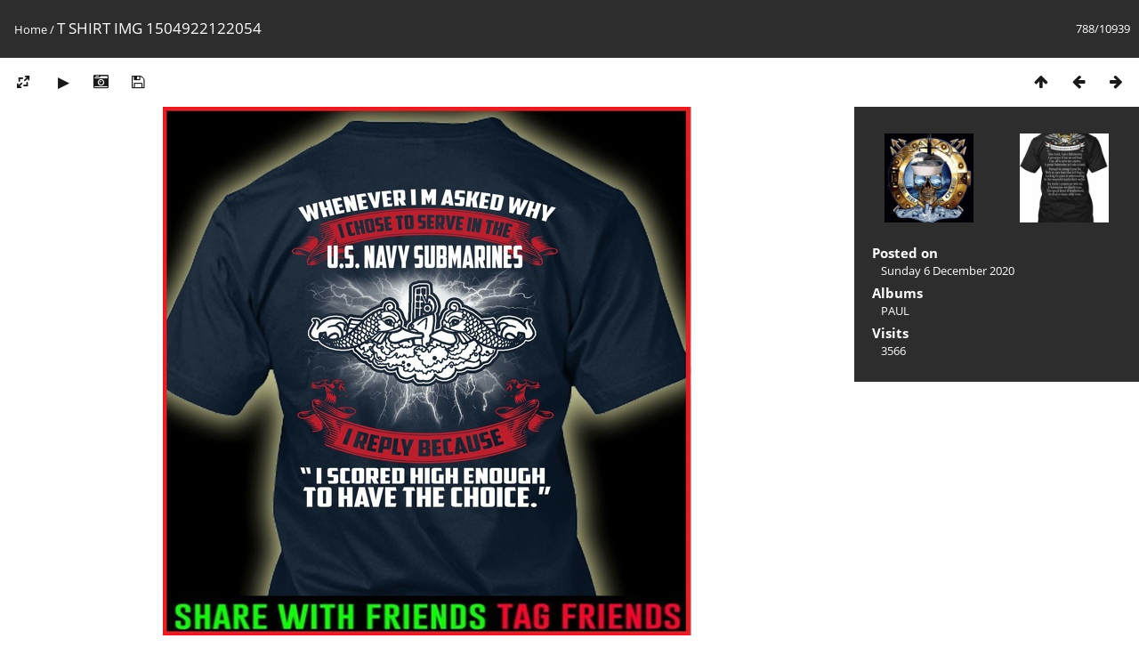

--- FILE ---
content_type: text/html; charset=utf-8
request_url: https://subcob.com/picture.php?/10523
body_size: 3012
content:
<!DOCTYPE html>
<html lang=en dir=ltr>
<head>
<title>T SHIRT IMG 1504922122054</title>
<link rel="shortcut icon" type="image/x-icon" href="themes/default/icon/favicon.ico">
<link rel="stylesheet" type="text/css" href="themes/modus/css/open-sans/open-sans.css"> <link rel="stylesheet" type="text/css" href="_data/combined/1bcgb96.css">   <link rel=canonical href="picture.php?/10523">
<meta name=viewport content="width=device-width,initial-scale=1">
<script>if(document.documentElement.offsetWidth>1270)document.documentElement.className='wide'</script>

<meta name="generator" content="Piwigo (aka PWG), see piwigo.org">

<meta name="description" content="T SHIRT IMG 1504922122054 - T SHIRT_IMG_1504922122054.jpg">


</head>

<body id=thePicturePage class="section-categories image-10523 " data-infos='{"section":"categories","image_id":"10523"}'>

<div id="content">



<div class=titrePage id=imageHeaderBar><div class="imageNumber">788/10939</div>
	<div class="browsePath">
		<a href="/">Home</a><span class="browsePathSeparator"> / </span><h2>T SHIRT IMG 1504922122054</h2>
	</div>
</div>

<div id="imageToolBar">

<div class="navigationButtons">
<a href="index.php?/categories/flat/start-780" title="Thumbnails" class="pwg-state-default pwg-button"><span class="pwg-icon pwg-icon-arrow-n"></span><span class="pwg-button-text">Thumbnails</span></a><a href="picture.php?/10524/categories" title="Previous : THE SEA IS OURS 7780136" class="pwg-state-default pwg-button"><span class="pwg-icon pwg-icon-arrow-w"></span><span class="pwg-button-text">Previous</span></a><a href="picture.php?/10522/categories" title="Next : T SHIRT 4c20e67f891af920494acdb4ce1" class="pwg-state-default pwg-button pwg-button-icon-right"><span class="pwg-icon pwg-icon-arrow-e"></span><span class="pwg-button-text">Next</span></a></div>

<div class=actionButtonsWrapper><a id=imageActionsSwitch class=pwg-button><span class="pwg-icon pwg-icon-ellipsis"></span></a><div class="actionButtons">
<a id="derivativeSwitchLink" title="Photo sizes" class="pwg-state-default pwg-button" rel="nofollow"><span class="pwg-icon pwg-icon-sizes"></span><span class="pwg-button-text">Photo sizes</span></a><div id="derivativeSwitchBox" class="switchBox"><div class="switchBoxTitle">Photo sizes</div><span class="switchCheck" id="derivativeChecked2small" style="visibility:hidden">&#x2714; </span><a href="javascript:changeImgSrc('_data/i/upload/2020/12/06/20201206211909-0f98b027-2s.jpg','2small','2small')">XXS - tiny<span class="derivativeSizeDetails"> (240 x 240)</span></a><br><span class="switchCheck" id="derivativeCheckedxsmall" style="visibility:hidden">&#x2714; </span><a href="javascript:changeImgSrc('_data/i/upload/2020/12/06/20201206211909-0f98b027-xs.jpg','xsmall','xsmall')">XS - extra small<span class="derivativeSizeDetails"> (324 x 324)</span></a><br><span class="switchCheck" id="derivativeCheckedsmall" style="visibility:hidden">&#x2714; </span><a href="javascript:changeImgSrc('_data/i/upload/2020/12/06/20201206211909-0f98b027-sm.jpg','small','small')">S - small<span class="derivativeSizeDetails"> (432 x 432)</span></a><br><span class="switchCheck" id="derivativeCheckedmedium">&#x2714; </span><a href="javascript:changeImgSrc('_data/i/upload/2020/12/06/20201206211909-0f98b027-me.jpg','medium','medium')">M - medium<span class="derivativeSizeDetails"> (594 x 594)</span></a><br><span class="switchCheck" id="derivativeCheckedlarge" style="visibility:hidden">&#x2714; </span><a href="javascript:changeImgSrc('_data/i/upload/2020/12/06/20201206211909-0f98b027-la.jpg','large','large')">L - large<span class="derivativeSizeDetails"> (756 x 756)</span></a><br><span class="switchCheck" id="derivativeCheckedxlarge" style="visibility:hidden">&#x2714; </span><a href="javascript:changeImgSrc('_data/i/upload/2020/12/06/20201206211909-0f98b027-xl.jpg','xlarge','xlarge')">XL - extra large<span class="derivativeSizeDetails"> (918 x 918)</span></a><br><span class="switchCheck" id="derivativeCheckedxxlarge" style="visibility:hidden">&#x2714; </span><a href="javascript:changeImgSrc('_data/i/upload/2020/12/06/20201206211909-0f98b027-xx.jpg','xxlarge','xxlarge')">XXL - huge<span class="derivativeSizeDetails"> (1242 x 1242)</span></a><br><a href="javascript:phpWGOpenWindow('./upload/2020/12/06/20201206211909-0f98b027.jpg','xxx','scrollbars=yes,toolbar=no,status=no,resizable=yes')" rel="nofollow">Original</a></div>
<a href="picture.php?/10523/categories&amp;slideshow=" title="slideshow" class="pwg-state-default pwg-button" rel="nofollow"><span class="pwg-icon pwg-icon-slideshow"></span><span class="pwg-button-text">slideshow</span></a><a href="picture.php?/10523/categories&amp;metadata" title="Show file metadata" class="pwg-state-default pwg-button" rel="nofollow"><span class="pwg-icon pwg-icon-camera-info"></span><span class="pwg-button-text">Show file metadata</span></a><a id="downloadSwitchLink" href="action.php?id=10523&amp;part=e&amp;download" title="Download this file" class="pwg-state-default pwg-button" rel="nofollow"><span class="pwg-icon pwg-icon-save"></span><span class="pwg-button-text">download</span></a> </div></div>
</div>
<div id="theImageAndInfos">
<div id="theImage">


<noscript><img src="_data/i/upload/2020/12/06/20201206211909-0f98b027-me.jpg" width="594" height="594" alt="T SHIRT_IMG_1504922122054.jpg" id="theMainImage" usemap="#mapmedium" title="T SHIRT IMG 1504922122054 - T SHIRT_IMG_1504922122054.jpg" itemprop=contentURL></noscript>

  <img class="file-ext-jpg path-ext-jpg" src="_data/i/upload/2020/12/06/20201206211909-0f98b027-me.jpg"width="594" height="594" alt="T SHIRT_IMG_1504922122054.jpg" id="theMainImage" usemap="#mapmedium" title="T SHIRT IMG 1504922122054 - T SHIRT_IMG_1504922122054.jpg">
  

<map name="map2small"><area shape=rect coords="0,0,60,240" href="picture.php?/10524/categories" title="Previous : THE SEA IS OURS 7780136" alt="THE SEA IS OURS 7780136"><area shape=rect coords="60,0,179,60" href="index.php?/categories/flat/start-780" title="Thumbnails" alt="Thumbnails"><area shape=rect coords="180,0,240,240" href="picture.php?/10522/categories" title="Next : T SHIRT 4c20e67f891af920494acdb4ce1" alt="T SHIRT 4c20e67f891af920494acdb4ce1"></map><map name="mapxsmall"><area shape=rect coords="0,0,81,324" href="picture.php?/10524/categories" title="Previous : THE SEA IS OURS 7780136" alt="THE SEA IS OURS 7780136"><area shape=rect coords="81,0,241,81" href="index.php?/categories/flat/start-780" title="Thumbnails" alt="Thumbnails"><area shape=rect coords="243,0,324,324" href="picture.php?/10522/categories" title="Next : T SHIRT 4c20e67f891af920494acdb4ce1" alt="T SHIRT 4c20e67f891af920494acdb4ce1"></map><map name="mapsmall"><area shape=rect coords="0,0,108,432" href="picture.php?/10524/categories" title="Previous : THE SEA IS OURS 7780136" alt="THE SEA IS OURS 7780136"><area shape=rect coords="108,0,322,108" href="index.php?/categories/flat/start-780" title="Thumbnails" alt="Thumbnails"><area shape=rect coords="324,0,432,432" href="picture.php?/10522/categories" title="Next : T SHIRT 4c20e67f891af920494acdb4ce1" alt="T SHIRT 4c20e67f891af920494acdb4ce1"></map><map name="mapmedium"><area shape=rect coords="0,0,148,594" href="picture.php?/10524/categories" title="Previous : THE SEA IS OURS 7780136" alt="THE SEA IS OURS 7780136"><area shape=rect coords="148,0,443,148" href="index.php?/categories/flat/start-780" title="Thumbnails" alt="Thumbnails"><area shape=rect coords="446,0,594,594" href="picture.php?/10522/categories" title="Next : T SHIRT 4c20e67f891af920494acdb4ce1" alt="T SHIRT 4c20e67f891af920494acdb4ce1"></map><map name="maplarge"><area shape=rect coords="0,0,189,756" href="picture.php?/10524/categories" title="Previous : THE SEA IS OURS 7780136" alt="THE SEA IS OURS 7780136"><area shape=rect coords="189,0,564,189" href="index.php?/categories/flat/start-780" title="Thumbnails" alt="Thumbnails"><area shape=rect coords="568,0,756,756" href="picture.php?/10522/categories" title="Next : T SHIRT 4c20e67f891af920494acdb4ce1" alt="T SHIRT 4c20e67f891af920494acdb4ce1"></map><map name="mapxlarge"><area shape=rect coords="0,0,229,918" href="picture.php?/10524/categories" title="Previous : THE SEA IS OURS 7780136" alt="THE SEA IS OURS 7780136"><area shape=rect coords="229,0,685,229" href="index.php?/categories/flat/start-780" title="Thumbnails" alt="Thumbnails"><area shape=rect coords="690,0,918,918" href="picture.php?/10522/categories" title="Next : T SHIRT 4c20e67f891af920494acdb4ce1" alt="T SHIRT 4c20e67f891af920494acdb4ce1"></map><map name="mapxxlarge"><area shape=rect coords="0,0,310,1242" href="picture.php?/10524/categories" title="Previous : THE SEA IS OURS 7780136" alt="THE SEA IS OURS 7780136"><area shape=rect coords="310,0,926,310" href="index.php?/categories/flat/start-780" title="Thumbnails" alt="Thumbnails"><area shape=rect coords="933,0,1242,1242" href="picture.php?/10522/categories" title="Next : T SHIRT 4c20e67f891af920494acdb4ce1" alt="T SHIRT 4c20e67f891af920494acdb4ce1"></map>


</div><div id="infoSwitcher"></div><div id="imageInfos">
	<div class="navThumbs">
			<a class="navThumb" id="linkPrev" href="picture.php?/10524/categories" title="Previous : THE SEA IS OURS 7780136" rel="prev">
				<span class="thumbHover prevThumbHover"></span>
        <img class="" src="_data/i/upload/2020/12/06/20201206211911-3fb622e6-sq.jpg" alt="THE SEA IS OURS 7780136">
			</a>
			<a class="navThumb" id="linkNext" href="picture.php?/10522/categories" title="Next : T SHIRT 4c20e67f891af920494acdb4ce1" rel="next">
				<span class="thumbHover nextThumbHover"></span>
				<img class="" src="_data/i/upload/2020/12/06/20201206211907-43ffce31-sq.jpg" alt="T SHIRT 4c20e67f891af920494acdb4ce1">
			</a>
	</div>

<dl id="standard" class="imageInfoTable">
<div id="datepost" class="imageInfo"><dt>Posted on</dt><dd><a href="index.php?/posted-monthly-list-2020-12-06" rel="nofollow">Sunday 6 December 2020</a></dd></div><div id="Categories" class="imageInfo"><dt>Albums</dt><dd><ul><li><a href="index.php?/category/26">PAUL</a></li></ul></dd></div><div id="Visits" class="imageInfo"><dt>Visits</dt><dd>3566</dd></div>

</dl>

</div>
</div>


</div>
<div id="copyright">
	Powered by	<a href="https://piwigo.org">Piwigo</a>
	
<script type="text/javascript" src="_data/combined/11wewyo.js"></script>
<script type="text/javascript">//<![CDATA[

RVAS = {
derivatives: [
{w:240,h:240,url:'_data/i/upload/2020/12/06/20201206211909-0f98b027-2s.jpg',type:'2small'},{w:324,h:324,url:'_data/i/upload/2020/12/06/20201206211909-0f98b027-xs.jpg',type:'xsmall'},{w:432,h:432,url:'_data/i/upload/2020/12/06/20201206211909-0f98b027-sm.jpg',type:'small'},{w:594,h:594,url:'_data/i/upload/2020/12/06/20201206211909-0f98b027-me.jpg',type:'medium'},{w:756,h:756,url:'_data/i/upload/2020/12/06/20201206211909-0f98b027-la.jpg',type:'large'},{w:918,h:918,url:'_data/i/upload/2020/12/06/20201206211909-0f98b027-xl.jpg',type:'xlarge'},{w:1242,h:1242,url:'_data/i/upload/2020/12/06/20201206211909-0f98b027-xx.jpg',type:'xxlarge'}],
cp: '/'
}
rvas_choose();
document.onkeydown = function(e){e=e||window.event;if (e.altKey) return true;var target=e.target||e.srcElement;if (target && target.type) return true;	var keyCode=e.keyCode||e.which, docElem=document.documentElement, url;switch(keyCode){case 63235: case 39: if (e.ctrlKey || docElem.scrollLeft==docElem.scrollWidth-docElem.clientWidth)url="picture.php?/10522/categories"; break;case 63234: case 37: if (e.ctrlKey || docElem.scrollLeft==0)url="picture.php?/10524/categories"; break;case 36: if (e.ctrlKey)url="picture.php?/11347/categories"; break;case 35: if (e.ctrlKey)url="picture.php?/2/categories"; break;case 38: if (e.ctrlKey)url="index.php?/categories/flat/start-780"; break;}if (url) {window.location=url.replace("&amp;","&"); return false;}return true;}
function changeImgSrc(url,typeSave,typeMap)
{
	var theImg = document.getElementById("theMainImage");
	if (theImg)
	{
		theImg.removeAttribute("width");theImg.removeAttribute("height");
		theImg.src = url;
		theImg.useMap = "#map"+typeMap;
	}
	jQuery('#derivativeSwitchBox .switchCheck').css('visibility','hidden');
	jQuery('#derivativeChecked'+typeMap).css('visibility','visible');
	document.cookie = 'picture_deriv='+typeSave+';path=/';
}
(window.SwitchBox=window.SwitchBox||[]).push("#derivativeSwitchLink", "#derivativeSwitchBox");
//]]></script>
<script type="text/javascript">
(function() {
var s,after = document.getElementsByTagName('script')[document.getElementsByTagName('script').length-1];
s=document.createElement('script'); s.type='text/javascript'; s.async=true; s.src='_data/combined/15d529o.js';
after = after.parentNode.insertBefore(s, after);
})();
</script>
</div></body>
</html>